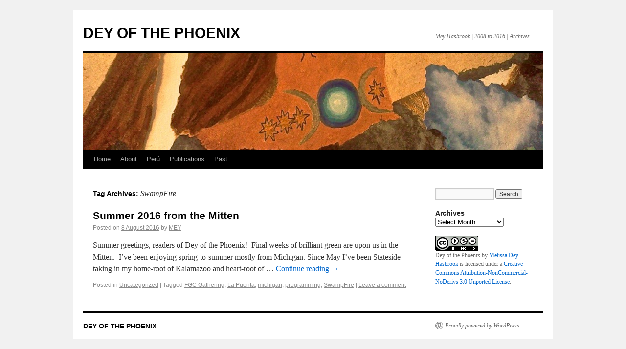

--- FILE ---
content_type: text/html;charset=utf-8
request_url: http://deyofthephoenix.com/blog/?tag=swampfire
body_size: 21597
content:
<html lang="en-US"><head><meta charset="UTF-8"><title>SwampFire | DEY OF THE PHOENIX</title><link rel="profile" href="https://gmpg.org/xfn/11"><link rel="stylesheet" type="text/css" media="all" href="/blog/wp-content/themes/twentyten/style.css"><link rel="pingback" href="/blog/xmlrpc.php"><link rel="dns-prefetch" href="//s.w.org"><link rel="alternate" type="application/rss+xml" title="DEY OF THE PHOENIX » Feed" href="/blog/?feed=rss2"><link rel="alternate" type="application/rss+xml" title="DEY OF THE PHOENIX » Comments Feed" href="/blog/?feed=comments-rss2"><link rel="alternate" type="application/rss+xml" title="DEY OF THE PHOENIX » SwampFire Tag Feed" href="/blog/?feed=rss2&amp;tag=swampfire"><script type="text/javascript">
			window._wpemojiSettings = {"baseUrl":"https:\/\/s.w.org\/images\/core\/emoji\/2.4\/72x72\/","ext":".png","svgUrl":"https:\/\/s.w.org\/images\/core\/emoji\/2.4\/svg\/","svgExt":".svg","source":{"concatemoji":"http:\/\/deyofthephoenix.com\/blog\/wp-includes\/js\/wp-emoji-release.min.js?ver=4.9.6"}};
			!function(a,b,c){function d(a,b){var c=String.fromCharCode;l.clearRect(0,0,k.width,k.height),l.fillText(c.apply(this,a),0,0);var d=k.toDataURL();l.clearRect(0,0,k.width,k.height),l.fillText(c.apply(this,b),0,0);var e=k.toDataURL();return d===e}function e(a){var b;if(!l||!l.fillText)return!1;switch(l.textBaseline="top",l.font="600 32px Arial",a){case"flag":return!(b=d([55356,56826,55356,56819],[55356,56826,8203,55356,56819]))&&(b=d([55356,57332,56128,56423,56128,56418,56128,56421,56128,56430,56128,56423,56128,56447],[55356,57332,8203,56128,56423,8203,56128,56418,8203,56128,56421,8203,56128,56430,8203,56128,56423,8203,56128,56447]),!b);case"emoji":return b=d([55357,56692,8205,9792,65039],[55357,56692,8203,9792,65039]),!b}return!1}function f(a){var c=b.createElement("script");c.src=a,c.defer=c.type="text/javascript",b.getElementsByTagName("head")[0].appendChild(c)}var g,h,i,j,k=b.createElement("canvas"),l=k.getContext&&k.getContext("2d");for(j=Array("flag","emoji"),c.supports={everything:!0,everythingExceptFlag:!0},i=0;i<j.length;i++)c.supports[j[i]]=e(j[i]),c.supports.everything=c.supports.everything&&c.supports[j[i]],"flag"!==j[i]&&(c.supports.everythingExceptFlag=c.supports.everythingExceptFlag&&c.supports[j[i]]);c.supports.everythingExceptFlag=c.supports.everythingExceptFlag&&!c.supports.flag,c.DOMReady=!1,c.readyCallback=function(){c.DOMReady=!0},c.supports.everything||(h=function(){c.readyCallback()},b.addEventListener?(b.addEventListener("DOMContentLoaded",h,!1),a.addEventListener("load",h,!1)):(a.attachEvent("onload",h),b.attachEvent("onreadystatechange",function(){"complete"===b.readyState&&c.readyCallback()})),g=c.source||{},g.concatemoji?f(g.concatemoji):g.wpemoji&&g.twemoji&&(f(g.twemoji),f(g.wpemoji)))}(window,document,window._wpemojiSettings);
		</script><style type="text/css">
img.wp-smiley,
img.emoji {
	display: inline !important;
	border: none !important;
	box-shadow: none !important;
	height: 1em !important;
	width: 1em !important;
	margin: 0 .07em !important;
	vertical-align: -0.1em !important;
	background: none !important;
	padding: 0 !important;
}
</style><link rel="stylesheet" id="wpapp-styles-css" href="/blog/wp-content/plugins/wordpress-easy-paypal-payment-or-donation-accept-plugin/wpapp-styles.css?ver=4.9.6" type="text/css" media="all"><link rel="stylesheet" id="cptch_stylesheet-css" href="/blog/wp-content/plugins/captcha/css/style.css?ver=4.9.6" type="text/css" media="all"><link rel="stylesheet" id="multilevelnav_style-css" href="/blog/?mlnmenu=css&amp;ver=4.9.6" type="text/css" media="all"><script type="text/javascript" src="/blog/wp-includes/js/jquery/jquery.js?ver=1.12.4"></script><script type="text/javascript" src="/blog/wp-includes/js/jquery/jquery-migrate.min.js?ver=1.4.1"></script><script type="text/javascript" src="/blog/wp-content/plugins/multi-level-navigation-plugin/scripts/superfish.js?ver=1.4.8"></script><link rel="https://api.w.org/" href="/blog/index.php?rest_route=/"><link rel="EditURI" type="application/rsd+xml" title="RSD" href="/blog/xmlrpc.php?rsd"><link rel="wlwmanifest" type="application/wlwmanifest+xml" href="/blog/wp-includes/wlwmanifest.xml"><meta name="generator" content="WordPress 4.9.6"><script type="text/javascript" src="/blog/wp-content/plugins/audio-player/assets/audio-player.js?ver=2.0.4.6"></script><script type="text/javascript">AudioPlayer.setup("/blog/wp-content/plugins/audio-player/assets/player.swf?ver=2.0.4.6", {width:"200",animation:"yes",encode:"yes",initialvolume:"60",remaining:"no",noinfo:"no",buffer:"5",checkpolicy:"no",rtl:"no",bg:"E5E5E5",text:"333333",leftbg:"CCCCCC",lefticon:"333333",volslider:"666666",voltrack:"FFFFFF",rightbg:"B4B4B4",rightbghover:"999999",righticon:"333333",righticonhover:"FFFFFF",track:"FFFFFF",loader:"009900",border:"CCCCCC",tracker:"DDDDDD",skip:"666666",pagebg:"FFFFFF",transparentpagebg:"yes"});</script><script>jQuery(document).ready(function() {
	jQuery("ul.sf-menu").superfish({
		animation:     {opacity:"show",height:"show"},  // fade-in and slide-down animation
		delay:        0,                            // delay on mouseout
		speed:        "normal",  // animation speed
		autoArrows:   "",  // enable generation of arrow mark-up
		dropShadows:  ""  // enable drop shadows
	});
});
/**
* hoverIntent is similar to jQuery's built-in "hover" function except that
* instead of firing the onMouseOver event immediately, hoverIntent checks
* to see if the user's mouse has slowed down (beneath the sensitivity
* threshold) before firing the onMouseOver event.
*
* hoverIntent r5 // 2007.03.27 // jQuery 1.1.2+
* <http://cherne.net/brian/resources/jquery.hoverIntent.html>
*
* hoverIntent is currently available for use in all personal or commercial
* projects under both MIT and GPL licenses. This means that you can choose
* the license that best suits your project, and use it accordingly.
*
* // basic usage (just like .hover) receives onMouseOver and onMouseOut functions
* $("ul li").hoverIntent( showNav , hideNav );
*
* // advanced usage receives configuration object only
* $("ul li").hoverIntent({
*	sensitivity: 7, // number = sensitivity threshold (must be 1 or higher)
*	interval: 100,   // number = milliseconds of polling interval
*	over: showNav,  // function = onMouseOver callback (required)
*	timeout: 0,   // number = milliseconds delay before onMouseOut function call
*	out: hideNav    // function = onMouseOut callback (required)
* });
*
* @param  f  onMouseOver function || An object with configuration options
* @param  g  onMouseOut function  || Nothing (use configuration options object)
* @author    Brian Cherne <brian@cherne.net>
*/
(function($) {
	$.fn.hoverIntent = function(f,g) {
		// default configuration options
		var cfg = {
			sensitivity: 10,
			interval: 200,
			timeout: 0
		};
		// override configuration options with user supplied object
		cfg = $.extend(cfg, g ? { over: f, out: g } : f );

		// instantiate variables
		// cX, cY = current X and Y position of mouse, updated by mousemove event
		// pX, pY = previous X and Y position of mouse, set by mouseover and polling interval
		var cX, cY, pX, pY;

		// A private function for getting mouse position
		var track = function(ev) {
			cX = ev.pageX;
			cY = ev.pageY;
		};

		// A private function for comparing current and previous mouse position
		var compare = function(ev,ob) {
			ob.hoverIntent_t = clearTimeout(ob.hoverIntent_t);
			// compare mouse positions to see if they've crossed the threshold
			if ( ( Math.abs(pX-cX) + Math.abs(pY-cY) ) < cfg.sensitivity ) {
				$(ob).unbind("mousemove",track);
				// set hoverIntent state to true (so mouseOut can be called)
				ob.hoverIntent_s = 1;
				return cfg.over.apply(ob,[ev]);
			} else {
				// set previous coordinates for next time
				pX = cX; pY = cY;
				// use self-calling timeout, guarantees intervals are spaced out properly (avoids JavaScript timer bugs)
				ob.hoverIntent_t = setTimeout( function(){compare(ev, ob);} , cfg.interval );
			}
		};

		// A private function for delaying the mouseOut function
		var delay = function(ev,ob) {
			ob.hoverIntent_t = clearTimeout(ob.hoverIntent_t);
			ob.hoverIntent_s = 0;
			return cfg.out.apply(ob,[ev]);
		};

		// A private function for handling mouse 'hovering'
		var handleHover = function(e) {
			// next three lines copied from jQuery.hover, ignore children onMouseOver/onMouseOut
			var p = (e.type == "mouseover" ? e.fromElement : e.toElement) || e.relatedTarget;
			while ( p && p != this ) { try { p = p.parentNode; } catch(e) { p = this; } }
			if ( p == this ) { return false; }

			// copy objects to be passed into t (required for event object to be passed in IE)
			var ev = jQuery.extend({},e);
			var ob = this;

			// cancel hoverIntent timer if it exists
			if (ob.hoverIntent_t) { ob.hoverIntent_t = clearTimeout(ob.hoverIntent_t); }

			// else e.type == "onmouseover"
			if (e.type == "mouseover") {
				// set "previous" X and Y position based on initial entry point
				pX = ev.pageX; pY = ev.pageY;
				// update "current" X and Y position based on mousemove
				$(ob).bind("mousemove",track);
				// start polling interval (self-calling timeout) to compare mouse coordinates over time
				if (ob.hoverIntent_s != 1) { ob.hoverIntent_t = setTimeout( function(){compare(ev,ob);} , cfg.interval );}

			// else e.type == "onmouseout"
			} else {
				// unbind expensive mousemove event
				$(ob).unbind("mousemove",track);
				// if hoverIntent state is true, then call the mouseOut function after the specified delay
				if (ob.hoverIntent_s == 1) { ob.hoverIntent_t = setTimeout( function(){delay(ev,ob);} , cfg.timeout );}
			}
		};

		// bind the function to the two event listeners
		return this.mouseover(handleHover).mouseout(handleHover);
	};
})(jQuery);
</script><link rel="icon" href="/blog/wp-content/uploads/2014/12/cropped-IMG_20150308_132810-1-32x32.jpg" sizes="32x32"><link rel="icon" href="/blog/wp-content/uploads/2014/12/cropped-IMG_20150308_132810-1-192x192.jpg" sizes="192x192"><link rel="apple-touch-icon-precomposed" href="/blog/wp-content/uploads/2014/12/cropped-IMG_20150308_132810-1-180x180.jpg"><meta name="msapplication-TileImage" content="/blog/wp-content/uploads/2014/12/cropped-IMG_20150308_132810-1-270x270.jpg"></head><body class="archive tag tag-swampfire tag-410">
<div id="wrapper" class="hfeed">
	<div id="header">
		<div id="masthead">
			<div id="branding" role="banner">
								<div id="site-title">
					<span>
						<a href="/blog/" title="DEY OF THE PHOENIX" rel="home">DEY OF THE PHOENIX</a>
					</span>
				</div>
				<div id="site-description"> Mey Hasbrook | 2008 to 2016 | Archives</div>

										<img src="/blog/wp-content/uploads/2014/12/cropped-IMG_20150308_132810.jpg" width="940" height="198" alt="">
								</div>

			<div id="access" role="navigation">
			  				<div class="skip-link screen-reader-text"><a href="#content" title="Skip to content">Skip to content</a></div>
								<div class="menu-header"><ul id="menu-primary" class="menu"><li id="menu-item-4170" class="menu-item menu-item-type-custom menu-item-object-custom menu-item-home menu-item-4170"><a href="/blog/">Home</a></li>
<li id="menu-item-4172" class="menu-item menu-item-type-post_type menu-item-object-page menu-item-4172"><a href="/blog/?page_id=3879">About</a></li>
<li id="menu-item-4390" class="menu-item menu-item-type-post_type menu-item-object-page menu-item-4390"><a href="/blog/?page_id=4380">Perú</a></li>
<li id="menu-item-4187" class="menu-item menu-item-type-post_type menu-item-object-page menu-item-4187"><a href="/blog/?page_id=2805">Publications</a></li>
<li id="menu-item-4182" class="menu-item menu-item-type-post_type menu-item-object-page menu-item-4182"><a href="/blog/?page_id=2767">Past</a></li>
</ul></div>			</div>
		<!-- #access --></div>
	<!-- #masthead --></div>

	<div id="main">

		<div id="container">
			<div id="content" role="main">

				<h1 class="page-title">Tag Archives: <span>SwampFire</span></h1>






			<div id="post-4834" class="post-4834 post type-post status-publish format-standard hentry category-uncategorized tag-fgc-gathering tag-la-puenta tag-michigan tag-programming tag-swampfire">
			<h2 class="entry-title"><a href="/blog/?p=4834" title="Permalink to Summer 2016 from the Mitten" rel="bookmark">Summer 2016 from the Mitten</a></h2>

			<div class="entry-meta">
				<span class="meta-prep meta-prep-author">Posted on</span> <a href="/blog/?p=4834" title="10:04 am" rel="bookmark"><span class="entry-date">8 August 2016</span></a> <span class="meta-sep">by</span> <span class="author vcard"><a class="url fn n" href="/blog/?author=1" title="View all posts by MEY">MEY</a></span>			</div>

				<div class="entry-summary">
				<p>Summer greetings, readers of Dey of the Phoenix!  Final weeks of brilliant green are upon us in the Mitten.  I’ve been enjoying spring-to-summer mostly from Michigan. Since May I’ve been Stateside taking in my home-root of Kalamazoo and heart-root of … <a href="/blog/?p=4834">Continue reading <span class="meta-nav">→</span></a></p>
			</div>
	
			<div class="entry-utility">
									<span class="cat-links">
						<span class="entry-utility-prep entry-utility-prep-cat-links">Posted in</span> <a href="/blog/?cat=1" rel="category">Uncategorized</a>					</span>
					<span class="meta-sep">|</span>
													<span class="tag-links">
						<span class="entry-utility-prep entry-utility-prep-tag-links">Tagged</span> <a href="/blog/?tag=fgc-gathering" rel="tag">FGC Gathering</a>, <a href="/blog/?tag=la-puenta" rel="tag">La Puenta</a>, <a href="/blog/?tag=michigan" rel="tag">michigan</a>, <a href="/blog/?tag=programming" rel="tag">programming</a>, <a href="/blog/?tag=swampfire" rel="tag">SwampFire</a>					</span>
					<span class="meta-sep">|</span>
								<span class="comments-link"><a href="/blog/?p=4834#respond">Leave a comment</a></span>
							</div>
		<!-- .entry-utility --></div>

		
	

			<!-- #post-## --></div>
		<!-- #content --></div>


		<div id="primary" class="widget-area" role="complementary">
			<ul class="xoxo">

<li id="search-3" class="widget-container widget_search"><form role="search" method="get" id="searchform" class="searchform" action="/blog/">
				<div>
					<label class="screen-reader-text" for="s">Search for:</label>
					<input type="text" value="" name="s" id="s">
					<input type="submit" id="searchsubmit" value="Search">
				</div>
			</form></li>			</ul>
		</div>


		<div id="secondary" class="widget-area" role="complementary">
			<ul class="xoxo">
				<li id="archives-4" class="widget-container widget_archive"><h3 class="widget-title">Archives</h3>		<label class="screen-reader-text" for="archives-dropdown-4">Archives</label>
		<select id="archives-dropdown-4" name="archive-dropdown" onchange="document.location.href=this.options[this.selectedIndex].value;">
			
			<option value="">Select Month</option>
				<option value="/blog/?m=201805"> May 2018  (1)</option>
	<option value="/blog/?m=201608"> August 2016  (1)</option>
	<option value="/blog/?m=201604"> April 2016  (1)</option>
	<option value="/blog/?m=201603"> March 2016  (2)</option>
	<option value="/blog/?m=201602"> February 2016  (1)</option>
	<option value="/blog/?m=201601"> January 2016  (2)</option>
	<option value="/blog/?m=201511"> November 2015  (1)</option>
	<option value="/blog/?m=201510"> October 2015  (2)</option>
	<option value="/blog/?m=201509"> September 2015  (2)</option>
	<option value="/blog/?m=201507"> July 2015  (3)</option>
	<option value="/blog/?m=201505"> May 2015  (1)</option>
	<option value="/blog/?m=201504"> April 2015  (1)</option>
	<option value="/blog/?m=201503"> March 2015  (2)</option>
	<option value="/blog/?m=201501"> January 2015  (2)</option>
	<option value="/blog/?m=201412"> December 2014  (1)</option>
	<option value="/blog/?m=201411"> November 2014  (2)</option>
	<option value="/blog/?m=201410"> October 2014  (3)</option>
	<option value="/blog/?m=201408"> August 2014  (2)</option>
	<option value="/blog/?m=201407"> July 2014  (1)</option>
	<option value="/blog/?m=201404"> April 2014  (3)</option>
	<option value="/blog/?m=201403"> March 2014  (2)</option>
	<option value="/blog/?m=201402"> February 2014  (1)</option>
	<option value="/blog/?m=201401"> January 2014  (1)</option>
	<option value="/blog/?m=201311"> November 2013  (1)</option>
	<option value="/blog/?m=201310"> October 2013  (2)</option>
	<option value="/blog/?m=201309"> September 2013  (4)</option>
	<option value="/blog/?m=201308"> August 2013  (2)</option>
	<option value="/blog/?m=201307"> July 2013  (4)</option>
	<option value="/blog/?m=201306"> June 2013  (4)</option>
	<option value="/blog/?m=201305"> May 2013  (2)</option>
	<option value="/blog/?m=201303"> March 2013  (1)</option>
	<option value="/blog/?m=201302"> February 2013  (2)</option>
	<option value="/blog/?m=201301"> January 2013  (5)</option>
	<option value="/blog/?m=201212"> December 2012  (4)</option>
	<option value="/blog/?m=201211"> November 2012  (5)</option>
	<option value="/blog/?m=201207"> July 2012  (1)</option>
	<option value="/blog/?m=201206"> June 2012  (1)</option>
	<option value="/blog/?m=201205"> May 2012  (2)</option>
	<option value="/blog/?m=201204"> April 2012  (1)</option>
	<option value="/blog/?m=201203"> March 2012  (2)</option>
	<option value="/blog/?m=201202"> February 2012  (2)</option>
	<option value="/blog/?m=201201"> January 2012  (1)</option>
	<option value="/blog/?m=201112"> December 2011  (1)</option>
	<option value="/blog/?m=201111"> November 2011  (5)</option>
	<option value="/blog/?m=201110"> October 2011  (5)</option>
	<option value="/blog/?m=201109"> September 2011  (5)</option>
	<option value="/blog/?m=201108"> August 2011  (4)</option>
	<option value="/blog/?m=201106"> June 2011  (2)</option>
	<option value="/blog/?m=201105"> May 2011  (1)</option>
	<option value="/blog/?m=201104"> April 2011  (1)</option>
	<option value="/blog/?m=201103"> March 2011  (2)</option>
	<option value="/blog/?m=201102"> February 2011  (2)</option>
	<option value="/blog/?m=201101"> January 2011  (1)</option>
	<option value="/blog/?m=201012"> December 2010  (4)</option>
	<option value="/blog/?m=201011"> November 2010  (3)</option>
	<option value="/blog/?m=201010"> October 2010  (1)</option>
	<option value="/blog/?m=201009"> September 2010  (4)</option>
	<option value="/blog/?m=201008"> August 2010  (3)</option>
	<option value="/blog/?m=201007"> July 2010  (2)</option>
	<option value="/blog/?m=201005"> May 2010  (1)</option>
	<option value="/blog/?m=201004"> April 2010  (4)</option>
	<option value="/blog/?m=201003"> March 2010  (3)</option>
	<option value="/blog/?m=201002"> February 2010  (3)</option>
	<option value="/blog/?m=200912"> December 2009  (3)</option>
	<option value="/blog/?m=200911"> November 2009  (5)</option>
	<option value="/blog/?m=200910"> October 2009  (1)</option>
	<option value="/blog/?m=200909"> September 2009  (1)</option>
	<option value="/blog/?m=200908"> August 2009  (6)</option>
	<option value="/blog/?m=200907"> July 2009  (3)</option>
	<option value="/blog/?m=200906"> June 2009  (2)</option>
	<option value="/blog/?m=200905"> May 2009  (5)</option>
	<option value="/blog/?m=200904"> April 2009  (5)</option>
	<option value="/blog/?m=200903"> March 2009  (2)</option>
	<option value="/blog/?m=200902"> February 2009  (2)</option>
	<option value="/blog/?m=200901"> January 2009  (5)</option>
	<option value="/blog/?m=200812"> December 2008  (5)</option>
	<option value="/blog/?m=200811"> November 2008  (2)</option>
	<option value="/blog/?m=200810"> October 2008  (2)</option>
	<option value="/blog/?m=200809"> September 2008  (5)</option>
	<option value="/blog/?m=200808"> August 2008  (5)</option>
	<option value="/blog/?m=200807"> July 2008  (2)</option>
	<option value="/blog/?m=200806"> June 2008  (3)</option>
	<option value="/blog/?m=200805"> May 2008  (3)</option>
	<option value="/blog/?m=200804"> April 2008  (4)</option>

		</select>
		</li><li id="text-6" class="widget-container widget_text">			<div class="textwidget"><a rel="license" href="https://creativecommons.org/licenses/by-nc-nd/3.0/"><img alt="Creative Commons License" style="border-width:0" src="https://i.creativecommons.org/l/by-nc-nd/3.0/88x31.png"></a><br><span xmlns:dct="http://purl.org/dc/terms/" property="dct:title">Dey of the Phoenix</span> by <a xmlns:cc="http://creativecommons.org/ns#" href="http://deyofthephoenix.com" property="cc:attributionName" rel="cc:attributionURL">Melissa Dey Hasbrook</a> is licensed under a <a rel="license" href="https://creativecommons.org/licenses/by-nc-nd/3.0/">Creative Commons Attribution-NonCommercial-NoDerivs 3.0 Unported License</a>.</div>
		</li>			</ul>
		</div>

	<!-- #secondary .widget-area --></div>

	<div id="footer" role="contentinfo">
		<div id="colophon">



			<div id="site-info">
				<a href="/blog/" title="DEY OF THE PHOENIX" rel="home">
					DEY OF THE PHOENIX				</a>
			</div>

			<div id="site-generator">
								<a href="https://wordpress.org/" title="Semantic Personal Publishing Platform" rel="generator">Proudly powered by WordPress.</a>
			</div>

		<!-- #site-generator --></div>
	<!-- #colophon --></div>

<!-- #footer --></div>

<script type="text/javascript" src="/blog/wp-includes/js/wp-embed.min.js?ver=4.9.6"></script>
</body></html>

--- FILE ---
content_type: text/css; charset=utf-8
request_url: http://deyofthephoenix.com/blog/?mlnmenu=css&ver=4.9.6
body_size: 1991
content:
#suckerfishnav {background:#1F3E9F url("http://deyofthephoenix.com/blog/wp-content/plugins/multi-level-navigation-plugin/images/suckerfish_blue.png") repeat-x;font-size:18px;font-family:verdana,sans-serif;font-weight:bold;	width:100%;}#suckerfishnav, #suckerfishnav ul {float:left;list-style:none;line-height:40px;padding:0;border:1px solid #aaa;margin:0;	width:100%;}#suckerfishnav a {display:block;color:#dddddd;text-decoration:none;padding:0px 10px;}#suckerfishnav li {float:left;padding:0;}#suckerfishnav ul {position:absolute;left:-999em;height:auto;	width:151px;font-weight:normal;margin:0;line-height:1;	border:0;border-top:1px solid #666666;	}#suckerfishnav li li {	width:149px;border-bottom:1px solid #666666;border-left:1px solid #666666;border-right:1px solid #666666;font-weight:bold;font-family:verdana,sans-serif;}#suckerfishnav li li a {padding:4px 10px;	width:130px;font-size:12px;color:#dddddd;}#suckerfishnav li ul ul {margin:-21px 0 0 150px;}#suckerfishnav li li:hover {background:#1F3E9F;}#suckerfishnav li ul li:hover a, #suckerfishnav li ul li li:hover a, #suckerfishnav li ul li li li:hover a, #suckerfishnav li ul li li li:hover a  {color:#dddddd;}#suckerfishnav li:hover a, #suckerfishnav li.sfhover a {color:#dddddd;}#suckerfishnav li:hover li a, #suckerfishnav li li:hover li a, #suckerfishnav li li li:hover li a, #suckerfishnav li li li li:hover li a {color:#dddddd;}#suckerfishnav li:hover ul ul, #suckerfishnav li:hover ul ul ul, #suckerfishnav li:hover ul ul ul ul, #suckerfishnav li.sfhover ul ul, #suckerfishnav li.sfhover ul ul ul, #suckerfishnav li.sfhover ul ul ul ul  {left:-999em;}#suckerfishnav li:hover ul, #suckerfishnav li li:hover ul, #suckerfishnav li li li:hover ul, #suckerfishnav li li li li:hover ul, #suckerfishnav li.sfhover ul, #suckerfishnav li li.sfhover ul, #suckerfishnav li li li.sfhover ul, #suckerfishnav li li li li.sfhover ul  {left:auto;background:#444444;}#suckerfishnav li:hover, #suckerfishnav li.sfhover {background:#5E7AD3;}